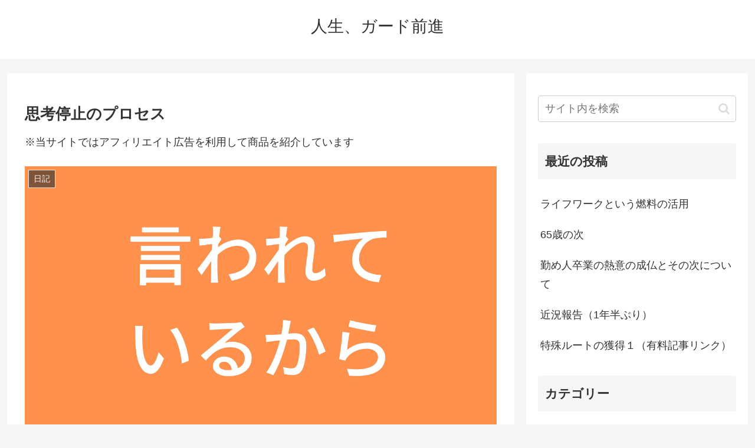

--- FILE ---
content_type: text/html; charset=utf-8
request_url: https://www.google.com/recaptcha/api2/aframe
body_size: 223
content:
<!DOCTYPE HTML><html><head><meta http-equiv="content-type" content="text/html; charset=UTF-8"></head><body><script nonce="ZLDS2Dfc0jXBry1-dVuZjQ">/** Anti-fraud and anti-abuse applications only. See google.com/recaptcha */ try{var clients={'sodar':'https://pagead2.googlesyndication.com/pagead/sodar?'};window.addEventListener("message",function(a){try{if(a.source===window.parent){var b=JSON.parse(a.data);var c=clients[b['id']];if(c){var d=document.createElement('img');d.src=c+b['params']+'&rc='+(localStorage.getItem("rc::a")?sessionStorage.getItem("rc::b"):"");window.document.body.appendChild(d);sessionStorage.setItem("rc::e",parseInt(sessionStorage.getItem("rc::e")||0)+1);localStorage.setItem("rc::h",'1769230523866');}}}catch(b){}});window.parent.postMessage("_grecaptcha_ready", "*");}catch(b){}</script></body></html>